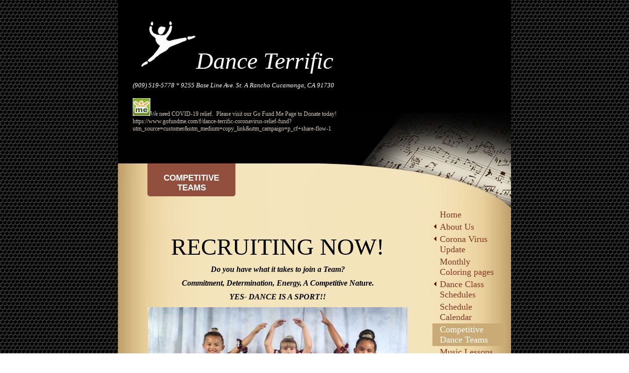

--- FILE ---
content_type: text/html
request_url: http://danceterrific.com/competitive_dance_teams
body_size: 9058
content:
<!DOCTYPE html PUBLIC "-//W3C//DTD XHTML 1.0 Strict//EN" "http://www.w3.org/TR/xhtml1/DTD/xhtml1-strict.dtd">
<html xmlns="http://www.w3.org/1999/xhtml" xmlns:php="http://php.net/xsl" xmlns:exslt="http://exslt.org/common" lang="en"><head xmlns=""><meta http-equiv="Content-Type" content="text/html; charset=utf-8"><meta http-equiv="X-UA-Compatible" content="IE=7"><meta name="Generator" content="Site Solution - lunarlander"><meta name="DESCRIPTION" id="mDescription" content=" RECRUITING NOW!Do you have what it takes to join a Team?Commitment, Determination, Energy, A Competitive Nature.YES- DANCE IS A SPORT!! Would you like to dress in beautiful costumes, dance on stage before a judge and win trophies?  Would you enjoy perform"><meta name="KEYWORDS" id="mKeywords" content="Sports and recreation, Dance Terrific, Competitive Teams, 9255 Base Line Rd. Ste. A, Rancho Cucamonga, CA, Travel Experience, Performance Experience, Competition Experience, Dance Experience, Team Fun Experience"><link rel="stylesheet" type="text/css" media="screen" id="globalCSS" href="https://s.turbifycdn.com/lm/lib/smb/css/hosting/yss/v2/mc_global.195798.css"><link rel="stylesheet" type="text/css" media="screen" id="themeCSS" href="https://s.turbifycdn.com/lm/themes/yhoo/ga/coda/mozart/palette1/4.0.3/en-us/theme.css"><link rel="stylesheet" type="text/css" media="screen" id="extensionsCSS" href="https://s.turbifycdn.com/ln/lib/smb/assets/hosting/yss/extensions/css/turbify_ss_extensions_1675321208.js"></script><script type="text/javascript">
            var $D  =  YAHOO.util.Dom;
            var $E  =  YAHOO.util.Event;
            var $A  =  YAHOO.util.Anim;
            var $M  =  YAHOO.util.Motion;
            var $EA =  YAHOO.util.Easing;
            var $DD =  YAHOO.util.DD;
            var $C  =  YAHOO.util.Connect;
            var $   =  $D.get;

            YAHOO.namespace ("Smb.Asteroids.Logger");
            YAHOO.Smb.Asteroids.Logger = {
                Log : function(e) {
                    if (typeof console !== 'undefined') {
                        console.log(e);
                    }
                }
            }
            var $LOG = YAHOO.Smb.Asteroids.Logger.Log;
        </script><title>Dance Terrific - Competitive Teams</title></head><body class="lo_layout1wt"><div id="body"><div id="doc" class=""><div xmlns="" id="hd"><style>
		blockquote {margin-right:0;padding-right:0}
	</style><div id="hContent"><div id="headerContent" class="editorWrap"><div id="headerZoneElement" class="editable rte flexContent" rel="itemGuid.sit.hc.001"><h1><span style="font-family: times,times new roman; color: #ffffff;" data-mce-style="font-family: times,times new roman; color: #ffffff;"><em><span style="font-size: 36pt; line-height: normal;" data-mce-style="font-size: 36pt; line-height: normal;"><img class="yssDKImg yssImg yssImgA yssAstImg_itemGuid.508706a9bbf2c8.69215500_409X317 yssDKImg_alignNone yssImg_PNG" src="assets/images/just_dancer_white_copy.296140612_logo.png" alt="Just dancer" width="129.02208201893px" height="100px" border="0" data-mce-src="assets/images/just_dancer_white_copy.296140612_logo.png" />Dance Terrific</span></em></span></h1><h1><span style="font-family: times,times new roman; color: #ffffff;" data-mce-style="font-family: times,times new roman; color: #ffffff;"><em><span style="font-size: 10pt; line-height: normal;" data-mce-style="font-size: 10pt; line-height: normal;">(909) 519-5778 * 9255 Base Line Ave. St. A Rancho Cucamonga, CA 91730</span></em></span></h1><p> </p><p><img class="yssDKImg yssImg yssImgA yssAstImg_itemGuid.5ea1c4ddc44955.31323180_36X36 yssDKImg_alignNone" src="assets/images/Unknown-1.11394009_logo.jpeg" alt="" width="36px" height="36px" border="0" data-mce-src="assets/images/Unknown-1.11394009_logo.jpeg" />We need COVID-19 relief.  Please visit our Go Fund Me Page to Donate today!</p><p><span><span>https://www.gofundme.com/f/dance-terrific-coronavirus-relief-fund?utm_source=customer&amp;utm_medium=copy_link&amp;utm_campaign=p_cf+share-flow-1</span>﻿﻿  </span>﻿</p><p style="border-color: #000000; color: #000000; margin-bottom: 10px; text-decoration-style: initial; text-decoration-color: initial;" data-mce-style="border-color: #000000; color: #000000; margin-bottom: 10px; text-decoration-style: initial; text-decoration-color: initial;"><br /></p></div></div></div><div id="hMisc"><div class="contactInfoContainer" style="width:auto;height:auto"><p class="vcard"><span class="fn org"><span class="organization-name">Dance Terrific</span></span><br><span class="adr"><span class="street-address">9255 Base Line Rd. Ste. A</span><br><span class="locality">Rancho Cucamonga</span><span class="separator">, </span><span class="region">CA</span> <span class="postal-code">91730</span></span><span class="phoneNumbers"><br><span class="tel"><span class="type">ph: </span>(909) 519-5778</span></span><br><span class="mailtoWrapper"><a class="email" href="mailto:danceterrific@Verizon.net">danceter<wbr>rific<wbr>@Verizon<wbr>.net</a></span><div class="social-contact-info"><span class="social-contact-info-wrap"><a href="http://www.facebook.com/pages/Dance-Terrific-Terrificwear-Dance-Shop/454168901302137?ref=ts&amp;fref=ts" target="_blank"><img src="https://s.turbifycdn.com/ln/assets/i/spacer.gif" width="16" height="16" alt="Facebook" class="small-icon-sprite ico-facebook"></a></span></div></p></div></div></div><div id="wrapper" class="navpos_east"><div xmlns="" id="navigation" class="tglsty_arrow sub_dynamic"><ul id="mainNav" role="navigation"><li class="mainNav "><a href="/home">Home</a></li> <li class="mainNav trigger "><a href="/about_us">About Us</a><a href="#yss" class="toggle voidLink"><img src="https://s.turbifycdn.com/lm/a/i/spacer.gif" title="" alt="Click to open the About Us menu"></a><ul class="subNav"><li><a href="/about_us/about_our_studio">About Our Studio</a></li> <li><a href="/about_us/directors">Directors</a></li> </ul></li> <li class="mainNav trigger "><a href="/corona_virus_update">Corona Virus Update</a><a href="#yss" class="toggle voidLink"><img src="https://s.turbifycdn.com/lm/a/i/spacer.gif" title="" alt="Click to open the Corona Virus Update menu"></a><ul class="subNav"><li><a href="/corona_virus_update/waiver__release_of_liability_forms">Waiver &amp; Release of Liability Forms</a></li> </ul></li> <li class="mainNav "><a href="/monthly_coloring_pages">Monthly Coloring pages</a></li> <li class="mainNav trigger "><a href="/dance_class_schedules">Dance Class Schedules</a><a href="#yss" class="toggle voidLink"><img src="https://s.turbifycdn.com/lm/a/i/spacer.gif" title="" alt="Click to open the Dance Class Schedules menu"></a><ul class="subNav"><li><a href="/dance_class_schedules/about_our_classes">About Our Classes</a></li> </ul></li> <li class="mainNav "><a href="/schedule_calendar">Schedule Calendar</a></li> <li class="mainNav active"><a href="/competitive_dance_teams">Competitive Dance Teams</a></li> <li class="mainNav "><a href="/music_lessons">Music Lessons</a></li> <li class="mainNav "><a href="/recitals">Recitals</a></li> <li class="mainNav "><a href="/terrificwear_dance_shop">Terrificwear Dance Shop</a></li> <li class="mainNav "><a href="/birthday_parties">Birthday Parties</a></li> <li class="mainNav "><a href="/photo_gallery">Photo Gallery</a></li> <li class="mainNav "><a href="/upcoming_studio_events">Upcoming Studio Events</a></li> <li class="mainNav "><a href="/special_offers">Special Offers!</a></li> <li class="mainNav trigger "><a href="/summer_camps">Summer Camps</a><a href="#yss" class="toggle voidLink"><img src="https://s.turbifycdn.com/lm/a/i/spacer.gif" title="" alt="Click to open the Summer Camps menu"></a><ul class="subNav"><li><a href="/summer_camps/camp_information">Camp Information</a></li> </ul></li> <li class="mainNav "><a href="/achievements">Achievements</a></li> <li class="mainNav trigger "><a href="/room_rentals">Room Rentals</a><a href="#yss" class="toggle voidLink"><img src="https://s.turbifycdn.com/lm/a/i/spacer.gif" title="" alt="Click to open the Room Rentals menu"></a><ul class="subNav"><li><a href="/room_rentals/dance_studio_rental">Dance Studio Rental</a></li> <li><a href="/room_rentals/music_room_rental">Music Room Rental</a></li> </ul></li> <li class="mainNav "><a href="/careers">Careers</a></li> <li class="mainNav "><a href="/contact_us">Contact Us</a></li> </ul></div><div xmlns="" id="bd"><div id="pageName"><div id="pageNameContent" class="editorWrap"><div id="pageNameZoneContent" class="editable rte flexContent" rel="itemGuid.pgName.pageGuid.5086ee9e985052.48843585"><h2>Competitive Teams</h2></div></div></div><div id="zWrap"><div id="zA"><div id="zA-widget-layout-wrap" class="widget-layout-wrap " rel=""><div class="modWrap"><p style="text-align: center;" data-mce-style="text-align: center;"> </p><p style="text-align: center;" data-mce-style="text-align: center;"><span style="font-size: 36pt; line-height: normal;" data-mce-style="font-size: 36pt; line-height: normal;">RECRUITING NOW!</span></p><p style="text-align: center;" data-mce-style="text-align: center;"><strong><em><span style="font-size: 12pt; line-height: normal;" data-mce-style="font-size: 12pt; line-height: normal;">Do you have what it takes to join a Team?</span></em></strong></p><p style="text-align: center;" data-mce-style="text-align: center;"><strong><em><span style="font-size: 12pt; line-height: normal;" data-mce-style="font-size: 12pt; line-height: normal;">Commitment, Determination, Energy, A Competitive Nature.</span></em></strong></p><p style="text-align: center;" data-mce-style="text-align: center;"><strong><em><span style="font-size: 12pt; line-height: normal;" data-mce-style="font-size: 12pt; line-height: normal;">YES- DANCE IS A SPORT!!</span></em></strong></p><p style="text-align: center;" data-mce-style="text-align: center;"><img class="yssDKImg yssImg yssImgE yssAstImg_itemGuid.59b998ab5029c5.17220729_861X664 yssDKImg_alignCenter" style="display: block; margin-left: auto; margin-right: auto; text-align: center;" src="assets/images/Team_girls.255134447_std.jpg" alt="Mini Team" width="528px" height="407px" border="0" data-mce-src="assets/images/Team_girls.255134447_std.jpg" data-mce-style="display: block; margin-left: auto; margin-right: auto; text-align: center;" /></p><p style="text-align: center;" data-mce-style="text-align: center;"> </p><p style="text-align: center;" data-mce-style="text-align: center;"><strong><em><span style="font-size: 12pt; line-height: normal;" data-mce-style="font-size: 12pt; line-height: normal;">Would you like to dress in beautiful costumes, dance on stage before a judge and win trophies?  Would you enjoy performing for people in the community or learning how to do back handsprings, aerials, and other flips.  Would you like to have fun with other teammates--parties, parades, fundraisers?</span></em></strong></p><p style="text-align: center;" data-mce-style="text-align: center;"><strong><em><span style="font-size: 12pt; line-height: normal;" data-mce-style="font-size: 12pt; line-height: normal;">Are you a hard worker willing to try new skills?  Are you competitive or have competitive parents?</span></em></strong></p><p style="text-align: center;" data-mce-style="text-align: center;"><strong><em><span style="font-size: 12pt; line-height: normal;" data-mce-style="font-size: 12pt; line-height: normal;">Then join our Elite Dance Team!  Dance Terrific&#39;s highly qualified staff teaches not only Ballet, Tap, and Jazz, but also Hip Hop, Tumbling and Production Class to all our teamates.  Our advanced Team dancers are trained to perfect their skills in Lyrical and Pointe.  We have <strong><em><span style="font-size: 12pt; line-height: normal;" data-mce-style="font-size: 12pt; line-height: normal;">all </span></em></strong>﻿levels of competition starting at age 3 with our Mini Team and progressing to                Jr. and Sr. Varsity Members.</span></em></strong></p><p style="text-align: center;" data-mce-style="text-align: center;"><strong><em><span style="font-size: 12pt; line-height: normal;" data-mce-style="font-size: 12pt; line-height: normal;">For those dancers wanting to specialize in a dance genre, Dance Terrific also has available Hip Hop Teams, Ballet Teams, Lyrical Teams and a Boys Team. </span></em></strong></p><p style="text-align: center;" data-mce-style="text-align: center;"><strong><em><span style="font-size: 12pt; line-height: normal;" data-mce-style="font-size: 12pt; line-height: normal;">﻿Once accepted as a member of our Competitive Team, dancers are expected to show team support and work together like a professional dance company, while at the same time having fun and forming long-lasting friendships. </span></em></strong></p><p style="text-align: center;" data-mce-style="text-align: center;"><strong><em><span style="font-size: 12pt; line-height: normal;" data-mce-style="font-size: 12pt; line-height: normal;"> A truely unique experience unlike any other!﻿</span></em></strong></p><h4 style="text-align: center;" data-mce-style="text-align: center;"><em><span style="font-size: 14pt; line-height: normal;" data-mce-style="font-size: 14pt; line-height: normal;">Space is limited on our Team, so join soon!!</span></em></h4><p style="text-align: left;" data-mce-style="text-align: left;">                                                      <span style="font-size: 8pt; line-height: normal;" data-mce-style="font-size: 8pt; line-height: normal;"><em>Dance Terrific directors have the right to                                                                                                     refuse anyone on Team and may remove a Team Member at any time.</em></span></p><hr /><p style="text-align: center;" data-mce-style="text-align: center;"> </p><p style="text-align: center;" data-mce-style="text-align: center;"><span style="font-size: 14pt; line-height: normal;" data-mce-style="font-size: 14pt; line-height: normal;"><strong>Our Competitive Teams:</strong></span></p><p style="text-align: center;" data-mce-style="text-align: center;"> </p><p style="text-align: center;" data-mce-style="text-align: center;"><strong style="font-size: 12pt;" data-mce-style="font-size: 12pt;">Sr. Varsity Team Level A (Sr. Advanced)</strong></p><p style="text-align: center;" data-mce-style="text-align: center;"><strong style="font-size: 12pt;" data-mce-style="font-size: 12pt;"></strong><strong style="font-size: 12pt;" data-mce-style="font-size: 12pt;">Sr. Varsity Team Level B        </strong></p><p style="text-align: center;" data-mce-style="text-align: center;"><strong style="text-align: start; font-size: 12pt;" data-mce-style="text-align: start; font-size: 12pt;">     </strong><strong style="font-size: 12pt;" data-mce-style="font-size: 12pt;"></strong></p><p style="text-align: center;" data-mce-style="text-align: center;"><strong style="font-size: 12pt;" data-mce-style="font-size: 12pt;"></strong><strong style="font-size: 12pt;" data-mce-style="font-size: 12pt;">Jr. Varsity Team Level A (Jr. Advanced)</strong></p><p style="text-align: center;" data-mce-style="text-align: center;"><strong style="font-size: 12pt;" data-mce-style="font-size: 12pt;"></strong><strong style="font-size: 12pt;" data-mce-style="font-size: 12pt;">Jr. Varsity Team Level B</strong></p><p style="text-align: center;" data-mce-style="text-align: center;"> </p><p style="text-align: center;" data-mce-style="text-align: center;"><strong style="font-size: 12pt;" data-mce-style="font-size: 12pt;"></strong><strong style="font-size: 12pt;" data-mce-style="font-size: 12pt;">Mini Team Level  A (Age 4+, Mini Advanced)</strong></p><p style="text-align: center;" data-mce-style="text-align: center;"><strong style="font-size: 12pt;" data-mce-style="font-size: 12pt;"><strong>Mini Team Level B (Age 3+)</strong>﻿</strong></p><p style="text-align: justify;" data-mce-style="text-align: justify;"><span style="font-size: 10pt; line-height: normal;" data-mce-style="font-size: 10pt; line-height: normal;"><strong>   </strong></span><span style="font-size: 10pt; line-height: normal;" data-mce-style="font-size: 10pt; line-height: normal;"><strong>     <img class="yssDKImg yssImg yssImgB yssAstImg_itemGuid.50e5faf90a18e4.15375049_215X162 yssDKImg_alignCenter" style="display: block; margin-left: auto; margin-right: auto; text-align: center;" src="assets/images/Free_offer.2134123_std.jpg" alt="Free Offer" width="215px" height="162px" border="0" data-mce-src="assets/images/Free_offer.2134123_std.jpg" data-mce-style="display: block; margin-left: auto; margin-right: auto; text-align: center;" />                                       </strong></span><span style="font-size: 10pt; line-height: normal;" data-mce-style="font-size: 10pt; line-height: normal;"><strong>Visit our <a class="internallink" type="2" href="/special_offers" data-mce-href="/special_offers">Special Offers</a> page for details.</strong></span></p><p style="text-align: justify;" data-mce-style="text-align: justify;"> </p><p style="text-align: center;" data-mce-style="text-align: center;"><img class="yssDKImg yssImg yssImgE yssAstImg_itemGuid.5d309d1c4886d8.26848313_4032X3024 yssDKImg_alignCenter" style="display: block; margin-left: auto; margin-right: auto; text-align: center;" src="assets/images/IMG_5846.19892430_std.jpg" alt="Team Photo" width="528px" height="396px" border="0" data-mce-src="assets/images/IMG_5846.19892430_std.jpg" data-mce-style="display: block; margin-left: auto; margin-right: auto; text-align: center;" /></p><p style="text-align: center;" data-mce-style="text-align: center;"><br /><br /></p><div class="module_container module_container_zA_service_container" id="mcontainer_zA.1"><div id="header_zA.1"></div><ul class="module_bd_container" id="mbdcontainer_zA.1"><li class="module service " id="module_itemRecordGuid.50c672459f2804.60387392"><h3 id="mf_itemGuid.50c672459f2768.24484216" class="modfield title editable flexContent rte_limited_a" rel="itemGuid.50c672459f2768.24484216"><em><span style="font-size: 18pt; line-height: normal;" data-mce-style="font-size: 18pt; line-height: normal;"><br />Competition Experience</span></em><br /></h3><div id="mf_itemGuid.50c672459f2768.24484217" class="modfield description editable flexContent rte" rel="itemGuid.50c672459f2768.24484217"><p style="text-align: left;" data-mce-style="text-align: left;"><span style="color: #000000;" data-mce-style="color: #000000;"><span style="font-size: 10pt; line-height: normal;" data-mce-style="font-size: 10pt; line-height: normal;"><img class="yssDKImg yssImg yssImgE yssAstImg_itemGuid.50cb853df17422.71473763_3240X4320 yssDKImg_alignRight" style="float: right;" src="assets/images/P1010760.348120033_std.JPG" alt="On Stage" width="131" height="175" border="0" data-mce-src="assets/images/P1010760.348120033_std.JPG" data-mce-style="float: right;" /></span></span></p><p style="text-align: left;" data-mce-style="text-align: left;"><span style="color: #000000;" data-mce-style="color: #000000;"><span style="font-size: 10pt; line-height: normal;" data-mce-style="font-size: 10pt; line-height: normal;">Dance Terrific&#39;s award-winning competition Team competes and performs throughout the year.  They participate in 2 studio recitals a year and multiple competitions and performances throughout the area.  Our Team has won many awards from local competitions including Starbound, Dancer&#39;s Inc., Move, Headliners, and more.<br /></span></span></p></div></li><li class="module service " id="module_itemRecordGuid.50c672459f2804.60387393"><h3 id="mf_itemGuid.50c672459f2768.24484218" class="modfield title editable flexContent rte_limited_a" rel="itemGuid.50c672459f2768.24484218"><em><span style="font-size: 18pt; line-height: normal;" data-mce-style="font-size: 18pt; line-height: normal;">Dance Experience</span></em><br /></h3><div id="mf_itemGuid.50c672459f2768.24484219" class="modfield description editable flexContent rte" rel="itemGuid.50c672459f2768.24484219"><p><img class="yssDKImg yssImg yssImgE yssAstImg_itemGuid.50cb8f54b49d56.83122111_4317X1864 yssDKImg_alignLeft" style="float: left;" src="assets/images/P10203652.348124337_std.jpg" alt="Split" width="236" height="106" border="0" data-mce-src="assets/images/P10203652.348124337_std.jpg" data-mce-style="float: left;" /><span style="font-size: 10pt; line-height: normal;" data-mce-style="font-size: 10pt; line-height: normal;">Our Dance Team members are expected to learn and execute with focus and determination a wide variety of dance genres and steps.  They are expected to be hard workers, dress in proper ballet attire, maintain a positive Team attitude, and do their very best to <em>DANCE TERRIFIC</em>.</span></p></div></li><li class="module service " id="module_itemRecordGuid.50c672459f2804.60387391"><h3 id="mf_itemGuid.50c672459f2768.24484214" class="modfield title editable flexContent rte_limited_a" rel="itemGuid.50c672459f2768.24484214"><em><span style="font-size: 18pt; line-height: normal;" data-mce-style="font-size: 18pt; line-height: normal;">Performance Experience</span></em><br /></h3><div id="mf_itemGuid.50c672459f2768.24484215" class="modfield description editable flexContent rte" rel="itemGuid.50c672459f2768.24484215"><p><img class="yssDKImg yssImg yssImgE yssAstImg_itemGuid.50cb83dc132701.10357036_2592X1944 yssDKImg_alignRight" style="float: right;" src="assets/images/DSC07301.348115425_std.JPG" alt="Performance" width="168" height="114" border="0" data-mce-src="assets/images/DSC07301.348115425_std.JPG" data-mce-style="float: right;" /><span style="font-size: 10pt; line-height: normal;" data-mce-style="font-size: 10pt; line-height: normal;">Our Team has performed thoughout the local community in events such as the Grape Harvest Festival, Rancho Cucamonga&#39;s Founder&#39;s Day Parade pre-show and after show entertainment, Rancho Cucamonga&#39;s Cinco De Mayo Celebration, Open House for the Goldy S. Lewis Center, A Nutcracker Tea for a local Women&#39;s Club and More!</span></p></div></li><li class="module service " id="module_itemRecordGuid.5086eeb1807074.66512079"><h3 id="mf_itemGuid.5086eeb1806fd3.82342441" class="modfield title editable flexContent rte_limited_a" rel="itemGuid.5086eeb1806fd3.82342441"><span style="font-size: 18pt; line-height: normal;"><em>Travel Experience</em></span><br /></h3><div id="mf_itemGuid.5086eeb1806fd3.82342442" class="modfield description editable flexContent rte" rel="itemGuid.5086eeb1806fd3.82342442"><p><span style="font-size: 10pt; line-height: normal;" data-mce-style="font-size: 10pt; line-height: normal;">Our award-winning Competitive Team (ages 3+) has had the privilege and honor to travel throughout many of the local states including Arizona, Nevada and even Hawaii, in order to represent California in Competitive Dance.</span></p></div></li><li class="module service " id="module_itemRecordGuid.50c676e6a20227.87084707"><h3 id="mf_itemGuid.50c676e6a20100.43358964" class="modfield title editable flexContent rte_limited_a" rel="itemGuid.50c676e6a20100.43358964"><span style="font-size: 18pt; line-height: normal;"><em>Team Fun Experience</em></span><br /></h3><div id="mf_itemGuid.50c676e6a20100.43358965" class="modfield description editable flexContent rte" rel="itemGuid.50c676e6a20100.43358965"><p><span style="color: #000000;" data-mce-style="color: #000000;"><img class="yssDKImg yssImg yssImgE yssAstImg_itemGuid.50d0e72e4c33f5.11967096_4155X2316 yssDKImg_alignRight" style="float: right;" src="assets/images/P1020521.352140019_std.JPG" alt="Secret Pal gifts" width="178" height="99" border="0" data-mce-src="assets/images/P1020521.352140019_std.JPG" data-mce-style="float: right;" /><span style="font-size: 10pt; line-height: normal;" data-mce-style="font-size: 10pt; line-height: normal;">As a team, Dance Terrific has visited the M &amp; M Factory in Las Vegas and The Dole Pineapple Plantation in Hawaii.  We have cultural food day every year, ice cream parties, pizza parties and Secret Pal Parties.  Past activities included beach trips and team picnics.</span><br /></span></p></div></li></ul></div></div></div></div><div id="zB"><div id="zB-widget-layout-wrap" class="widget-layout-wrap " rel=""><div class="modWrap"><p style="text-align: center;"><strong><span style="font-size: 12pt; line-height: normal;" data-mce-style="font-size: 12pt; line-height: normal;">Interested in joining our Team!</span></strong></p><p style="text-align: center;">Check our Special Offers page for free classes:<br /></p><p style="text-align: center;"><span style="font-size: 12pt; line-height: normal;" data-mce-style="font-size: 12pt; line-height: normal;">Call (909) 476-5757 or <a class="internallink" type="2" href="/contact_us" data-mce-href="/contact_us">Contact</a> us today!</span></p><p><img class="yssDKImg yssImg yssImgE yssAstImg_itemGuid.50e2561bbf9de3.29624274_1000X1518 yssDKImg_alignCenter" style="display: block; margin-left: auto; margin-right: auto; text-align: center;" src="assets/images/Sami.365192211_std.jpeg" alt="Dancer on-stage" width="198" height="301" border="0" /></p></div></div></div><div id="zC"><div id="zC-widget-layout-wrap" class="widget-layout-wrap " rel=""><div class="modWrap"><p style="text-align: center;" data-mce-style="text-align: center;"> </p><p style="text-align: center;" data-mce-style="text-align: center;"><span style="font-family: georgia,palatino; font-size: 14pt; line-height: normal;" data-mce-style="font-family: georgia,palatino; font-size: 14pt; line-height: normal;"><em><strong><span style="font-size: 12pt; line-height: normal;" data-mce-style="font-size: 12pt; line-height: normal;">LATEST COMPETITION RESULTS</span></strong></em></span></p><p style="text-align: center;" data-mce-style="text-align: center;">      </p><p><img class="yssDKImg yssImg yssImgE yssAstImg_itemGuid.5d309ae404def0.47725882_1600X899 yssDKImg_alignCenter" style="display: block; margin-left: auto; margin-right: auto; text-align: center;" src="assets/images/47a9db07b3127cce98548ad206ee0000001010kGbNHDds3ZMm.19891444_std.jpeg" alt="Competition photo" width="213px" height="119px" border="0" data-mce-src="assets/images/47a9db07b3127cce98548ad206ee0000001010kGbNHDds3ZMm.19891444_std.jpeg" data-mce-style="display: block; margin-left: auto; margin-right: auto; text-align: center;" /></p><p>﻿</p><!--[if gte mso 9]&gt;&lt;xml&gt;
 &lt;o:OfficeDocumentSettings&gt;
  &lt;o:AllowPNG/&gt;
 &lt;/o:OfficeDocumentSettings&gt;
&lt;/xml&gt;&lt;![endif]--><!--[if gte mso 9]&gt;&lt;xml&gt;
 &lt;w:WordDocument&gt;
  &lt;w:Zoom&gt;0&lt;/w:Zoom&gt;
  &lt;w:TrackMoves&gt;false&lt;/w:TrackMoves&gt;
  &lt;w:TrackFormatting/&gt;
  &lt;w:PunctuationKerning/&gt;
  &lt;w:DrawingGridHorizontalSpacing&gt;18 pt&lt;/w:DrawingGridHorizontalSpacing&gt;
  &lt;w:DrawingGridVerticalSpacing&gt;18 pt&lt;/w:DrawingGridVerticalSpacing&gt;
  &lt;w:DisplayHorizontalDrawingGridEvery&gt;0&lt;/w:DisplayHorizontalDrawingGridEvery&gt;
  &lt;w:DisplayVerticalDrawingGridEvery&gt;0&lt;/w:DisplayVerticalDrawingGridEvery&gt;
  &lt;w:ValidateAgainstSchemas/&gt;
  &lt;w:SaveIfXMLInvalid&gt;false&lt;/w:SaveIfXMLInvalid&gt;
  &lt;w:IgnoreMixedContent&gt;false&lt;/w:IgnoreMixedContent&gt;
  &lt;w:AlwaysShowPlaceholderText&gt;false&lt;/w:AlwaysShowPlaceholderText&gt;
  &lt;w:Compatibility&gt;
   &lt;w:BreakWrappedTables/&gt;
   &lt;w:DontGrowAutofit/&gt;
   &lt;w:DontAutofitConstrainedTables/&gt;
   &lt;w:DontVertAlignInTxbx/&gt;
  &lt;/w:Compatibility&gt;
 &lt;/w:WordDocument&gt;
&lt;/xml&gt;&lt;![endif]--><!--[if gte mso 9]&gt;&lt;xml&gt;
 &lt;w:LatentStyles DefLockedState=&quot;false&quot; LatentStyleCount=&quot;276&quot;&gt;
 &lt;/w:LatentStyles&gt;
&lt;/xml&gt;&lt;![endif]--> <!--[if gte mso 10]&gt;
&lt;style&gt;
 /* Style Definitions */
table.MsoNormalTable
	{mso-style-name:&quot;Table Normal&quot;;
	mso-tstyle-rowband-size:0;
	mso-tstyle-colband-size:0;
	mso-style-noshow:yes;
	mso-style-parent:&quot;&quot;;
	mso-padding-alt:0in 5.4pt 0in 5.4pt;
	mso-para-margin:0in;
	mso-para-margin-bottom:.0001pt;
	mso-pagination:widow-orphan;
	font-size:12.0pt;
	font-family:&quot;Times New Roman&quot;;
	mso-ascii-font-family:Cambria;
	mso-ascii-theme-font:minor-latin;
	mso-fareast-font-family:&quot;Times New Roman&quot;;
	mso-fareast-theme-font:minor-fareast;
	mso-hansi-font-family:Cambria;
	mso-hansi-theme-font:minor-latin;}
&lt;/style&gt;
&lt;![endif]--> <!--StartFragment--><p class="MsoNormal" style="margin-bottom: 2.0pt; mso-pagination: none; tab-stops: 28.0pt 56.0pt 84.0pt 112.0pt 140.0pt 168.0pt 196.0pt 224.0pt 3.5in 280.0pt 308.0pt 336.0pt; mso-layout-grid-align: none; text-autospace: none;" data-mce-style="margin-bottom: 2.0pt; mso-pagination: none; tab-stops: 28.0pt 56.0pt 84.0pt 112.0pt 140.0pt 168.0pt 196.0pt 224.0pt 3.5in 280.0pt 308.0pt 336.0pt; mso-layout-grid-align: none; text-autospace: none;"><span style="font-size: 11pt; font-family: Times;" data-mce-style="font-size: 11pt; font-family: Times;">Congratulations to our all our Competition Team members on all their accomplishments! The have worked so hard and we are super proud.  GO TEAM!!</span></p><p class="MsoNormal" style="margin-bottom: 2.0pt; mso-pagination: none; tab-stops: 28.0pt 56.0pt 84.0pt 112.0pt 140.0pt 168.0pt 196.0pt 224.0pt 3.5in 280.0pt 308.0pt 336.0pt; mso-layout-grid-align: none; text-autospace: none;" data-mce-style="margin-bottom: 2.0pt; mso-pagination: none; tab-stops: 28.0pt 56.0pt 84.0pt 112.0pt 140.0pt 168.0pt 196.0pt 224.0pt 3.5in 280.0pt 308.0pt 336.0pt; mso-layout-grid-align: none; text-autospace: none;"><span style="font-size: 11pt; font-family: Times;" data-mce-style="font-size: 11pt; font-family: Times;">See the full list of competition results below:</span></p><p class="MsoNormal" style="margin-bottom: 2.0pt; mso-pagination: none; tab-stops: 28.0pt 56.0pt 84.0pt 112.0pt 140.0pt 168.0pt 196.0pt 224.0pt 3.5in 280.0pt 308.0pt 336.0pt; mso-layout-grid-align: none; text-autospace: none;" data-mce-style="margin-bottom: 2.0pt; mso-pagination: none; tab-stops: 28.0pt 56.0pt 84.0pt 112.0pt 140.0pt 168.0pt 196.0pt 224.0pt 3.5in 280.0pt 308.0pt 336.0pt; mso-layout-grid-align: none; text-autospace: none;"><img class="yssDKImg yssImg yssImgD yssAstImg_itemGuid.5d3099a15bc456.70494975_422X538 yssDKImg_alignCenter yssImg_PNG" style="display: block; margin-left: auto; margin-right: auto; text-align: center;" src="assets/images/Screen_Shot_2019-07-18_at_90919_AM.19890939_std.png" alt="Results 1" width="213px" height="271px" border="0" data-mce-src="assets/images/Screen_Shot_2019-07-18_at_90919_AM.19890939_std.png" data-mce-style="display: block; margin-left: auto; margin-right: auto; text-align: center;" /><img class="yssDKImg yssImg yssImgD yssAstImg_itemGuid.5d3099e6503bd9.42112778_434X538 yssDKImg_alignCenter yssImg_PNG" style="display: block; margin-left: auto; margin-right: auto; text-align: center;" src="assets/images/Screen_Shot_2019-07-18_at_90912_AM.19891028_std.png" alt="Results 2" width="213px" height="264px" border="0" data-mce-src="assets/images/Screen_Shot_2019-07-18_at_90912_AM.19891028_std.png" data-mce-style="display: block; margin-left: auto; margin-right: auto; text-align: center;" /></p><p class="MsoNormal" style="margin-bottom: 2.0pt; mso-pagination: none; tab-stops: 28.0pt 56.0pt 84.0pt 112.0pt 140.0pt 168.0pt 196.0pt 224.0pt 3.5in 280.0pt 308.0pt 336.0pt; mso-layout-grid-align: none; text-autospace: none;" data-mce-style="margin-bottom: 2.0pt; mso-pagination: none; tab-stops: 28.0pt 56.0pt 84.0pt 112.0pt 140.0pt 168.0pt 196.0pt 224.0pt 3.5in 280.0pt 308.0pt 336.0pt; mso-layout-grid-align: none; text-autospace: none;"> </p><!--EndFragment--></div></div></div></div></div></div><div xmlns="" id="ft"><div id="fWrapper"><div id="fContent"><div id="footerContent" class="editorWrap"><div id="footerZoneElement" class="editable rte flexContent" rel="itemGuid.sit.fc.001"><p>Copyright 2012 Dance Terrific. All rights reserved.                                                               <span style="font-size: 12pt; line-height: normal;" data-mce-style="font-size: 12pt; line-height: normal;"><em>Where <span style="text-decoration: underline;" data-mce-style="text-decoration: underline;"><strong>Everyone</strong></span> Dances Terrific!</em></span></p><p><a href="https://www.turbify.com/hosting" target="_top" data-mce-href="https://www.turbify.com/hosting">Web Hosting by Turbify</a>      <img class="yssDKImg yssImg yssImgC yssAstImg_itemGuid.5089a20cdba963.69126132_334X96 yssDKImg_alignNone" src="assets/images/images.298133334_logo.jpg" alt="Credit Card image" width="56" height="16" border="0" /></p></div></div></div><div id="fMisc"><div class="contactInfoContainer" style="width:auto;height:auto"><p class="vcard"><span class="fn org"><span class="organization-name">Dance Terrific</span></span><br><span class="adr"><span class="street-address">9255 Base Line Rd. Ste. A</span><br><span class="locality">Rancho Cucamonga</span><span class="separator">, </span><span class="region">CA</span> <span class="postal-code">91730</span></span><span class="phoneNumbers"><br><span class="tel"><span class="type">ph: </span>(909) 519-5778</span></span><br><span class="mailtoWrapper"><a class="email" href="mailto:danceterrific@Verizon.net">danceter<wbr>rific<wbr>@Verizon<wbr>.net</a></span><div class="social-contact-info"><span class="social-contact-info-wrap"><a href="http://www.facebook.com/pages/Dance-Terrific-Terrificwear-Dance-Shop/454168901302137?ref=ts&amp;fref=ts" target="_blank"><img src="https://s.turbifycdn.com/ln/assets/i/spacer.gif" width="16" height="16" alt="Facebook" class="small-icon-sprite ico-facebook"></a></span></div></p></div></div><div id="fBadges"></div></div></div><script xmlns="" type="text/javascript" src="https://s.turbifycdn.com/lm/mi/vs4/ywa.js"></script><script xmlns="" type="text/javascript">try {var YWAGTracker = YWA.getTracker("10001849413879", "VSCALE4");YWAGTracker.setDocumentName("WPAGE");YWAGTracker.setDocumentGroup("YSBW");YWAGTracker.setCF(7, "danceterrific.com");YWAGTracker.setCF(8, "w46");YWAGTracker.submit();} catch (eYWATCUnavailable) {}</script></div></div></body><script xmlns="" type="text/javascript"></script><script xmlns="" type="text/javascript" src="https://s.turbifycdn.com/ln/lib/extensions/js/turbify_ss_extensions_1675321208.js"></script><script xmlns="" type="text/javascript">
    YAHOO.namespace('Smb.Asteroids');
    var YSA = YAHOO.Smb.Asteroids;

    YSA.Nav = {
        isNavNorth : false,
        tmr : null,
        tmrInterval : 600,
        prevCloseNode : null,
        isFirstVisit : true,

        openSub : function(navNode) {
            $LOG('openSub');

            // Clear the timer if any, and if the previously opened subnav is still open (timeout expiration) 
            YSA.Nav.clearTimer();
            YSA.Nav.closePrevSubMenu();

            // For horizontal navigation, set the top position of sub-nav as the height of the 'trigger' element.
            if (YSA.Nav.isNavNorth) { 
                var subNavNode = navNode.getElementsByTagName('ul')[0];
                subNavNode.style.top = navNode.offsetHeight + 'px';
            }

            $D.addClass(navNode, 'opened');
            $D.addClass('admincontrols', 'displayNone');
        },
        closeSub : function(navNode) {
            $LOG('closeSub');
            YSA.Nav.clearTimer();
            YSA.Nav.prevCloseNode = navNode;
            YSA.Nav.tmr = setTimeout(function() { YSA.Nav.hideSub(navNode); }, YSA.Nav.tmrInterval); 
        },
        hideSub : function(navNode) {
            YSA.Nav.clearTimer();
    
            // For key board accessibility, the active sub menu is display:block., not none. So giving -999 to move it off screen in hide mode
            if (YSA.Nav.isNavNorth && $D.hasClass(navNode, 'active')) {
                var subNavNode = navNode.getElementsByTagName('ul')[0];
                subNavNode.style.top = '-999px'; 
            }
            $D.removeClass(navNode, 'opened');
            $D.removeClass('admincontrols', 'displayNone');
        },
        closePrevSubMenu : function() {
            if (YSA.Nav.prevCloseNode) {
                $LOG('Closing previous sub nav');
                YSA.Nav.hideSub(YSA.Nav.prevCloseNode);
                YSA.Nav.prevCloseNode = null;
            }
        },
        isSubOpen : function(navNode) {
            return $D.hasClass(navNode, 'opened');
        },
        toggleSub : function(navNode) {
            var NAV = YSA.Nav;
            if (NAV.isSubOpen(navNode)) {
                NAV.closeSub(navNode);
            } else {
                NAV.openSub(navNode);
            }
        },
        mouseOverTrigger : function(e) {
            $LOG('mouseOverTrigger');
            YSA.Nav.openSub(this);
        },
        mouseOutTrigger : function(e) {
            $LOG('mouseOutTrigger');
            var target = $E.getTarget(e);
            var relatedTarget = $E.getRelatedTarget(e);
            $LOG(target);
            $LOG(relatedTarget);
            YSA.Nav.closeSub(this);
        },
        mouseOverMainNav : function(e) {
            $LOG('mouseOverMainNav');
            if (!$D.hasClass(this, 'trigger')) {
                YSA.Nav.closePrevSubMenu();
            }
        },
        toggleClicked : function(e) {
            $LOG('toggle clicked');
            $LOG(e);
            $E.stopEvent(e);
            YSA.Nav.toggleSub(this.parentNode);
        },
        clearTimer : function() {
            $LOG('Clearing Nav Timer');
            if (YSA.Nav.tmr) {
                clearTimeout(YSA.Nav.tmr);
            }
            YSA.Nav.tmr = null;
        },
        clearSubNavStyles : function() {
            /* For horizontal navigation, we set the 'top' of subNav to align it with the bottom of trigger
                Now if the user chage the template from ribbon, remove this inline style. Else this old inline value will take precedence! */ 
            var subNavNode;
            var navDiv = $('navigation');
            var triggers = $D.getElementsByClassName('trigger', '', navDiv);
            for (var el in triggers) {
                if (YAHOO.lang.hasOwnProperty(triggers, el)) {
                    subNavNode = triggers[el].getElementsByTagName('ul')[0];
                    subNavNode.style.top = '';
                }
            } 
        },
        initNavSettings : function() {
            var wrapperDiv = $('wrapper');
            YSA.Nav.isNavNorth = (wrapperDiv && $D.hasClass(wrapperDiv, 'navpos_north')) ? true : false; 
        },
        init : function() {
            // For the first visit, subscribe to the layout(template) change event
            // When user changes template from the ribbon, we need to re-init this JS, based on the new templates settings. 
            if (YSA.Nav.isFirstVisit) {
                YSA.Nav.isFirstVisit = false;
                if (YSA.UiMgr) {
                    YSA.UiMgr.Layout.onChange.eventObj.subscribe(
                        function() { YSA.Nav.init() });
                }
            } else {
                YSA.Nav.clearSubNavStyles();
            }

            YSA.Nav.initNavSettings();
            var navDiv = $('navigation');
            if (! $D.hasClass(navDiv, 'sub_dynamic')) {
                return;
            }
            YSA.Nav.initNavSettings();
            var triggers = $D.getElementsByClassName('trigger', '', navDiv);
            $E.on(triggers, 'mouseover', this.mouseOverTrigger);
            $E.on(triggers, 'mouseout', this.mouseOutTrigger);
            var toggles = $D.getElementsByClassName('toggle', 'a', navDiv);
            $E.on(toggles, 'click', this.toggleClicked);
            var triggers = $D.getElementsByClassName('mainNav', '', navDiv);
            $E.on(triggers, 'mouseover', this.mouseOverMainNav);
        }
    };
    $E.on(window, 'load', YSA.Nav.init, YSA.Nav, true); 
</script></html>


--- FILE ---
content_type: text/css
request_url: https://s.turbifycdn.com/lm/themes/yhoo/ga/coda/mozart/palette1/4.0.3/en-us/theme.css
body_size: 2111
content:
#zWrap{overflow:hidden;zoom:1}
 #zWrap dl.module_bd_container dd{margin:5px 0 30px 5%;width:95% !important}
 #zWrap dl.module_bd_container dl dd{margin:0 0 20px 20px;width:auto !important}
 #hd:after,#ft:after{content: ".";display:block;height:0;clear:both;overflow:hidden;visibility:hidden}
 #body,#hd,#pageName,#zA,#zB,#zC,#ft{zoom:1}
 #pageName {overflow:hidden;_overflow:visible;_overflow-x:hidden}
 /************************************
 Theme: Coda - Derived From: Arbor
 ************************************/
 #bd{min-height:435px;_height:435px}
 #hd{min-height:45px;_height:45px}
 #ft{min-height:70px;_height:70px}
 #doc{position:relative;width:800px;margin:0 auto}
 #hd{float:left;width:100%}
 #hContent{width:450px;overflow:hidden;margin:40px 0 130px 30px;}
 #hMisc {display:none !important}
 #navigation{clear:both;float:right;width:145px;margin:0 15px 0 0;display:inline;}
 ul#mainNav a{zoom:1;display:block;padding:2px 0 2px 15px}
 #bd{float:left;width:530px;margin-left:60px;display:inline;position:relative;z-index:2}
 #pageName{width:179px;margin:-92px 0 50px 0;position:relative;z-index:2}
 #pageNameContent{padding:20px 10px 7px 10px}
 #ft{padding:120px 25px 20px 60px}
 #fContent{width:710px;overflow:hidden}
 #fMisc {overflow:hidden;*overflow:visible;overflow-x:hidden;width:710px;margin-top:15px}
 #fMisc br {float:left;*display:none;}
 p.vcard {text-indent:-10px;}
 p.vcard .org,p.vcard .adr,p.vcard .tel,p.vcard .mailtoWrapper {position:relative;padding-left:10px;background:url(https://turbifycdn.com/lm/themes/yhoo/ga/coda/mozart/palette1/4.0.3/en-us/images/bullet.png) 0 50% no-repeat;}
 p.vcard .org,p.vcard .street-address,p.vcard .extended-address,p.vcard .locality,p.vcard .postal-code,p.vcard .country-name,p.vcard .tel {padding-right:5px;}
 p.vcard .separator {margin-left:-6px;}
 p.vcard .mailtoWrapper {display:block;background:none}
 p.vcard .adr,p.vcard .country-name,p.vcard .tel,p.vcard .mailtoWrapper {white-space:nowrap}
 #hd {*float:none;}
 #mainNav li {background:none;}
 #body .sub_static #mainNav .subNav a {padding-left: 25px;}
 #body a.toggle {top:0 !important;*top:4px !important;}
 
 
 /************************************
 Theme: Coda - Derived From: Arbor
 ************************************/
 
 
 
 		#body  {
 			font-size: 12px;
 			font-family: Georgia, "Times New Roman", Times, serif;
 		}
 
 
 
 		#body h1 {
 			font-size: 30px;
 			font-weight:normal;
 		}
 
 
 		#body h2 {
 			font-size: 17px;
 			font-family: "Trebuchet MS",Arial, sans-serif;
 			text-transform: uppercase;
 			font-weight: bold;
 		}
 
 
 		#body h3 {
 			font-size: 18px;
 			font-weight: normal;
 		}
 
 
 		#body h4 {
 			font-weight: bold;
 			font-size: 12px;
 		}
 
 
 		#pageName {
 			text-align: center;
 		}
 		
 
 		#ft {
 			font-size: 11px;
 			font-family: "Trebuchet MS",Arial, sans-serif;
 		}
 
 
 
 		ul#mainNav li a:link,
 		ul#mainNav li a:visited {
 			font-size: 18px;
 		}
 
 
 		body {
 			background-attachment: fixed;
 		}
 
 		#doc {
 			background-repeat: repeat-y;
 		}
 
 		#hd {
 			background-repeat: no-repeat;
 			background-position: 0 100%;
 		}
 
 		#pageName {
 			background-repeat: no-repeat;
 			background-position: 0 100%;
 		}
 		/* Highlight effect was an image at left of the menu item. 
 		 * But having both highlight image and arrow image for the nav item that has a dynamic  sub nav doesn't look good. 
 		 * So highlight effect changed to background color #CAAB75 with white text. bug ID 3906130 
 		 */
 		ul#mainNav li.active a:link,
 		ul#mainNav li.active a:visited,
 		ul#mainNav li a:hover,
 		ul#mainNav li a:active,
 		ul#mainNav li a:focus {
      		        /*background-image: url(https://turbifycdn.com/lm/themes/yhoo/ga/coda/mozart/palette1/4.0.3/en-us/images/mainnava.jpg);
 			background-repeat: no-repeat;
 			background-position: 0 4px;*/
 	        }
 
 		#ft {
 			background-repeat: no-repeat;
 		}
 
 
         #zWrap h3 {
 			border-bottom-width: 1px;
 			border-bottom-style: solid;
 		}
 
 		#zB	#mapZone {
 			border-width: 1px;
 			border-style: solid;
 			_border-width: 0;
 		}
 
 		#zB #mapContainer {
 			_border-width: 1px;
 			_border-style: solid;
 		}
 
 
 		/* 
 		 * direction and color of the arrow (assuming arrow sprite)
 		 */
 		#body .toggle img {
 			background-position:-180px 0;
 		}
 
 		/* 
 		 * links for BOTH static and dynamic sub menus 
 		 * use this rule to group declarations common to the two different types of menus (static/dynamic)
 		 */
 		#body #mainNav .subNav a {
 			font-size:15px;
 			font-family:georgia;
 			font-weight:normal;
 		}
 		
 		/* 
 		 * :hover and selected (active) links for BOTH static and dynamic sub menus
 		 * they are both styled the same 
 		 */
 		#body #mainNav .active-sub a {
 			font-weight:bold;
 		}
 		
 		/* 
 		 * links for static sub menus
 		 */
 		/* 
 		 * links for dynamic sub menus 
 		 */
 		/* 
 		 * :hover and selected (active) links for fly-out menus
 		 * they are both styled the same 
 		 */
 		/* 
 		 * sub menus (fly-out) 
 		 */
 		#body .sub_dynamic #mainNav .subNav {
 			border-style:solid;
 			border-width:1px;
 		}
 
 
 
 
 /**************************************************************
 Theme: Coda - Derived From: Arbor
 Layout: Layout 1 - Derived From: Layout 1 with Title
 **************************************************************/
 .lo_layout1 #pageName {display:none}
 
 
 /**************************************************************
 Theme: Coda - Derived From: Arbor
 Layout: Layout 1 - Derived From: Layout 1 with Title
 **************************************************************/
 
 
 /**************************************************************
 Theme: Coda - Derived From: Arbor
 Layout: Layout 1 with Title - Derived From: Layout 1 with Title
 **************************************************************/
 .lo_layout1 #zA, .lo_layout1wt #zA {width:530px}
 .lo_layout1 #zB, .lo_layout1wt #zB {float:left;width:285px}
 .lo_layout1 #zC, .lo_layout1wt #zC {float:right;width:215px}
 .lo_layout1 #zB #mapZone, .lo_layout1wt #zB #mapZone {width:275px;height:240px}
 .lo_layout1 #zB #drivingDirectionsLnk, .lo_layout1wt #zB #drivingDirectionsLnk {top:245px}
 .lo_layout1 #zC form#contactForm, .lo_layout1wt #zC form#contactForm {width:200px}
 
 
 /**************************************************************
 Theme: Coda - Derived From: Arbor
 Layout: Layout 1 with Title - Derived From: Layout 1 with Title
 **************************************************************/
 
 
 /**************************************************************
 Theme: Coda - Derived From: Arbor
 Layout: Layout 2 with Title - Derived From: Layout 2 with Title
 **************************************************************/
 .lo_layout2wt #zA {float:left;width:285px}
 .lo_layout2wt #zB {float:right;width:215px}
 .lo_layout2wt #zC {clear:both;width:530px}
 .lo_layout2wt #zB #mapZone {width:205px;height:200px}
 .lo_layout2wt #zB #drivingDirectionsLnk {top:205px}
 .lo_layout2wt #zC form#contactForm {width:300px;margin-left:20px}
 
 
 /**************************************************************
 Theme: Coda - Derived From: Arbor
 Layout: Layout 2 with Title - Derived From: Layout 2 with Title
 **************************************************************/
 
 
 /**************************************************************
 Theme: Coda - Derived From: Arbor
 Layout: Layout 3 with Title - Derived From: Layout 3 with Title
 **************************************************************/
 .lo_layout3wt #zA, .lo_layout3wt #zB {float:left;width:305px;}
 .lo_layout3wt #zB {clear:left;}
 .lo_layout3wt #zC {width:190px;}
 .lo_layout3wt #zC {margin-left:338px;}
 .lo_layout3wt #zC,x:-moz-any-link {margin-left:35px;}
 .lo_layout3wt #zC,x:-moz-any-link,x:default {margin-left:338px;}
 .lo_layout3wt #zC, {margin-left:335px;}
 .lo_layout3wt #zB #mapZone {width:290px;height:290px;}
 .lo_layout3wt #zB #drivingDirectionsLnk {top:295px;}
 .lo_layout3wt #zC form#contactForm {width:180px;}
 
 
 /**************************************************************
 Theme: Coda - Derived From: Arbor
 Layout: Layout 3 with Title - Derived From: Layout 3 with Title
 **************************************************************/
 
 #body  {
 	color: #000000;
 }
 
 #hd {
 	color: #d2ccbb;
 }
 
 #body h3 {
 	color: #813925;
 }
 
 #pageName {
 	color: #ffffff;
 }
 		
 #ft {
 	color: #dac3bd;
 }
 
 #fContent {
 	color: #441524;		
 }
 
 #body a:link,
 #body a:visited {
 	color: #004a80;
 }
 
 #body a:hover,
 #body a:focus,
 #body a:active {
 	text-decoration: none;
 }
 		
 #hd a:link,
 #hd a:visited {
 	color: #d2ccbb;
 	text-decoration: none;
 }
 		
 #ft a:link,
 #ft a:visited {
 	color: #dac3bd;
 }
 
 #pageName a:link,
 #pageName a:visited {
 	color: #ffffff;
 }
 
 ul#mainNav li a:link,
 ul#mainNav li a:visited {
 	color: #813925;
 }
 
 html {
 	_background-image: none !important;
 	_background-color: transparent !important;
 }
 
 body {
 	background-image: url(https://turbifycdn.com/lm/themes/yhoo/ga/coda/mozart/palette1/4.0.3/en-us/images/body.jpg);
 }
 
 #doc {
 	background-image: url(https://turbifycdn.com/lm/themes/yhoo/ga/coda/mozart/palette1/4.0.3/en-us/images/doc.jpg);
 }
 
 #hd {
 	background-color: #000000;
 	background-image: url(https://turbifycdn.com/lm/themes/yhoo/ga/coda/mozart/palette1/4.0.3/en-us/images/hd.jpg);
 }
 
 #pageName {
 	background-color: #934f3d;
 	background-image: url(https://turbifycdn.com/lm/themes/yhoo/ga/coda/mozart/palette1/4.0.3/en-us/images/pagename.jpg);
 }
 ul#mainNav li.active a:link,
 ul#mainNav li.active a:visited,
 ul#mainNav li a:hover,
 ul#mainNav li a:active,
 ul#mainNav li a:focus {
 	background-color:#CAAB75;
 	color:#fff;
 }
 
 #ft {
 	background-color: #934e3e;
 	background-image: url(https://turbifycdn.com/lm/themes/yhoo/ga/coda/mozart/palette1/4.0.3/en-us/images/ft.jpg);
 }
 
 #zWrap h3 {
 	border-bottom-color: #c4b695;
 }
 
 #zB	#mapZone {
 	border-color: #c4b695;
 }
 
 #zB #mapContainer {
 	_border-color: #c4b695;
 }
 
 #body #mainNav .subNav a {
 	color:#813925;
 }
 		
 #body #mainNav .active-sub a {
 	color: #813925 !important;
 }
 		
 #body #mainNav .subNav a:hover {
 	color: #333333;
 }
 	 
 #body .sub_static #mainNav .subNav a {
 	background-image: none !important;
 }
 	
 #body .sub_dynamic #mainNav .subNav a {
 	background-color:#FCF1D3;
 	background-image: none !important;
 }
 
 #body .sub_dynamic #mainNav li a {
 	background-image: none !important;
 }
 		
 #body .sub_dynamic #mainNav .subNav a:hover,
 #body .sub_dynamic #mainNav .active-sub a {
 	background-color:#F3E4B9;
 }
 
 #body .sub_dynamic #mainNav .subNav {
 	border-color:#CCAE78;
 }
 
